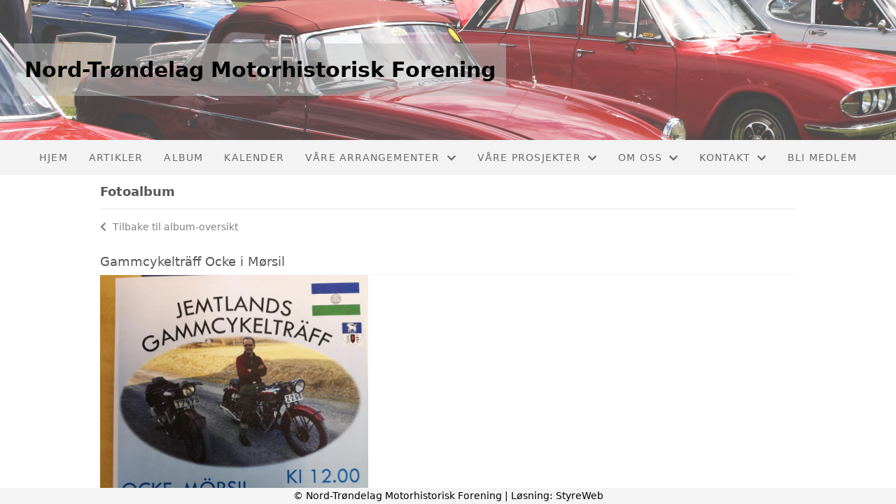

--- FILE ---
content_type: text/html; charset=utf-8
request_url: https://www.ntmf.no/album/fotoalbum/?album=42353&source=al
body_size: 2857
content:

<!DOCTYPE html>
<html lang=no>
<head>
    <title>Fotoalbum</title>     
    <meta http-equiv="content-type" content="text/html; charset=utf-8" />
    <meta name="viewport" content="width=device-width, initial-scale=1.0">    
        <meta property="og:image" content="https://i.styreweb.com/v1/photoalbum/1319409/IMG_20190620_132435.jpg?autorotate=true&amp;width=440&amp;height=330&amp;mode=crop&amp;scale=both" />

    
    <link rel="shortcut icon" href="/theme/favicon.ico" />
    <link rel="stylesheet" type="text/css" media="all" href="/css/font-awesome/css/font-awesome-lite.css" asp-append-version="true" />
    <link rel="stylesheet" type="text/css" media="all" href="/css/fancy.css" asp-append-version="true" />

    <link rel="stylesheet" type="text/css" media="all" href="/css/theme-variables.css" asp-append-version="true" />

</head>
<body>
    <!-- Page: 47, PortalPage: 0, PortalTemplatePagePk: 381, PortalPk: 5302, FirmPk: 6757, FirmDepartmentPk: 5782-->    
    <div class="body-container ">
        
            <!-- LayoutRow Over meny-->
            <div class="layout__row">
                <div class="layout__row__columnwrapper layout__row--one-col layout__row--fluid">
                        <!-- LayoutColumn Over meny/Hoved-->
                        <div class="layout__column layout__column--single-main">
                            <div class="layout__column--sectionwrapper">
                                    <div id="TopBanner m/Bilde1" class="widget">
                                        <!-- Page:47, PortalPagePk: 0, PageModulePk: 170 ModulePk: 112 Rendering: TopBanner\singleimage -->
                                        
    <section class="bannerimage" role="banner">
        <div class="bannerimage__images">
            <div style="position: relative;">
                <div class="bannerimage__images__img" style="background:url(https://i.styreweb.com/v1/photoalbum/650932/bilhvit.png?autorotate=true&height=200&mode=max) no-repeat;background-size:cover; height: calc(20vw); max-height: 200px;"></div>
            </div>
                <div class="bannerimage__firm-name">Nord-Tr&#xF8;ndelag Motorhistorisk Forening</div>

        </div>
    </section>

                                    </div>
                            </div>
                        </div>
                </div>
            </div>


        <header class="navbar--sticky">
            
            <!-- LayoutRow Meny-->
            <div class="layout__row">
                <div class="layout__row__columnwrapper layout__row--one-col layout__row--fluid">
                        <!-- LayoutColumn Meny/Hoved-->
                        <div class="layout__column layout__column--single-main">
                            <div class="layout__column--sectionwrapper">
                                    <div id="Meny1" class="widget">
                                        <!-- Page:47, PortalPagePk: 0, PageModulePk: 171 ModulePk: 113 Rendering: Navigation\standardmenu -->
                                            


<nav class="navbar" role="navigation">
    <div class="navbar__body">
        <div class="navbar__branding">
            <!-- Brand and toggle get grouped for better mobile display -->
        </div>

    <!-- Collect the nav links, forms, and other content for toggling -->
    <div class="navbar__collapse" id="navbar-collapse">
        <ul class="navbar__nav"><li><a  href="/">Hjem</a></li>
<li><a  href="/informasjon/nyheter/">Artikler</a></li>
<li><a  href="/album/">Album</a></li>
<li><a  href="/Kalender/">Kalender</a></li>
<li class="dropdown"><a  href="#" data-toggle="dropdown" class="dropdown__toggle">Våre arrangementer<i class="fas fa-chevron-down  dropdown__chevron"></i></a><ul class="dropdown__menu" role="menu" >
<li><a  href="/ekstra1/ekstra_01/">Stiklestadløpet</a></li>
<li><a  href="/ekstra1/ekstra_02/">Verdalsrace</a></li>
</ul>
</li>
<li class="dropdown"><a  href="#" data-toggle="dropdown" class="dropdown__toggle">Våre prosjekter<i class="fas fa-chevron-down  dropdown__chevron"></i></a><ul class="dropdown__menu" role="menu" >
<li><a  href="/ekstra2/ekstra_05/">Piccolo 1910</a></li>
<li><a  href="/ekstra2/ekstra_06/">Chevrolet buss 1929</a></li>
<li><a  href="/ekstra2/ekstra_07/">Vivinus 1909</a></li>
<li><a  href="/ekstra2/ekstra_09/">Mercedes brannbil 1928</a></li>
<li><a  href="/ekstra2/ekstra_11/">Fargo lastebil 1947</a></li>
</ul>
</li>
<li class="dropdown"><a  href="#" data-toggle="dropdown" class="dropdown__toggle">Om oss<i class="fas fa-chevron-down  dropdown__chevron"></i></a><ul class="dropdown__menu" role="menu" >
<li><a  href="/omoss/aktiviteter/">Om NTMF</a></li>
<li><a  href="/omoss/vedtekter/">Vedtekter</a></li>
<li><a  href="/omoss/omoss_02/">Medlemsblad</a></li>
<li><a  href="/omoss/omoss_03/">Medlemskap</a></li>
</ul>
</li>
<li class="dropdown"><a  href="#" data-toggle="dropdown" class="dropdown__toggle">Kontakt<i class="fas fa-chevron-down  dropdown__chevron"></i></a><ul class="dropdown__menu" role="menu" >
<li><a  href="/kontakt/kontakt/">Kontakt</a></li>
<li><a  href="/styreoversikt/">Styret</a></li>
<li><a  href="/Kontakt/Kontakt_01/">Nyttige linker</a></li>
</ul>
</li>
<li><a  href="/innmelding/">Bli Medlem</a></li>
</ul>
    </div>

    <div id="navbar-bars" class="navbar__bars">
        <span id="navbar-bar1" class="navbar__bar"></span>
        <span id="navbar-bar2" class="navbar__bar"></span>
        </div>
    </div>
</nav>

<script src="/js/navigation.js"></script>
                                    </div>
                            </div>
                        </div>
                </div>
            </div>
            <!-- LayoutRow Overskrift-->
            <div class="layout__row">
                <div class="layout__row__columnwrapper layout__row--one-col layout__row--lg">
                        <!-- LayoutColumn Overskrift/Hoved-->
                        <div class="layout__column layout__column--single-main">
                            <div class="layout__column--sectionwrapper">
                                    <div id="Side overskrift2" class="widget">
                                        <!-- Page:47, PortalPagePk: 0, PageModulePk: 339 ModulePk: 134 Rendering: PageTitle\default -->
                                        
    <div id="pagetitlecontainer">
        <h1 class="page-title">Fotoalbum</h1>
    </div>

                                    </div>
                            </div>
                        </div>
                </div>
            </div>

        </header>

        <main id="content" class="main-container">
            
            <!-- LayoutRow Innhold-->
            <div class="layout__row">
                <div class="layout__row__columnwrapper layout__row--one-col layout__row--lg">
                        <!-- LayoutColumn Innhold/Hoved-->
                        <div class="layout__column layout__column--single-main">
                            <div class="layout__column--sectionwrapper">
                                    <div id="Bilder fra v&#xE5;re aktiviteter1" class="widget" style="position: relative;">
                                        <!-- Page:47, PortalPagePk: 0, PageModulePk: 169 ModulePk: 9 Rendering: PhotoAlbum\detail -->
                                            
<section class="">
    <a class="album-detail__back" href="/album/">  
        <!--<img src="/images/go-previous.png" title="Tilbake" alt="Tilbake" />--> 
        <i class="fas fa-chevron-left album-detail__back-icon"></i>
        Tilbake til album-oversikt
    </a>

            <h2 class="section-title album-detail__heading">Gammcykeltr&#xE4;ff Ocke i M&#xF8;rsil</h2>
            <div class="album-detail__row">
                <div id="gallery" class="album-detail">
                            <div class="album-detail__item" data-id="0">
                                <img data-iteration="0" data-description="" class="album-detail__image" src="https://i.styreweb.com/v1/photoalbum/1319409/IMG_20190620_132435.jpg?autorotate=true&amp;width=1920&amp;height=1920" style="width:100%;" />
                            </div>
                </div>
            </div>

    <div id="image-modal" class="image-modal">
        <i id="image-modal-previous" tabindex="0" class="fas fa-chevron-left image-modal__chevron-left"></i>

        <div class="image-modal__inner">
            <img class="image-modal__image" id="image-modal-image" />
            <p id="image-description" class="image-modal__description"></p>
        </div>

        <i id="image-modal-next" tabindex="0" class="fas fa-chevron-right image-modal__chevron-right"></i>
        <i id="image-modal-close" tabindex="0" class="fas fa-times image-modal__close-icon"></i>
    </div>

</section>

<script type="text/javascript" src="/js/image-modal.js"></script>
<script type="text/javascript" src="/js/lightbox.js"></script>

<style type="text/css">
    #vlightbox a#vlb
    {
        display: none;
    }
</style>
                                    </div>
                            </div>
                        </div>
                </div>
            </div>


        </main>

        

    </div>    

    <footer class="container--fluid footer-site">
        <p class="footer-site__copyright">&copy; Nord-Tr&#xF8;ndelag Motorhistorisk Forening | Løsning: <a href="https://www.styreweb.com">StyreWeb</a></p>
    </footer>
  

    
    <script type="text/javascript" src="/js/portalcustom.js" asp-append-version="true"></script>




</body>
</html>